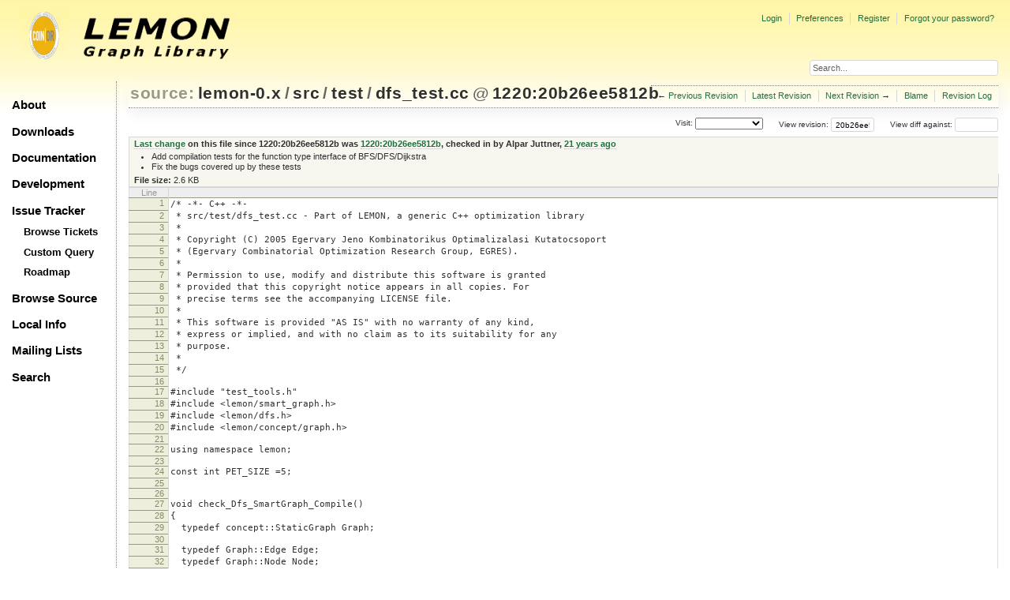

--- FILE ---
content_type: text/html;charset=utf-8
request_url: https://lemon.cs.elte.hu/trac/lemon/browser/lemon-0.x/src/test/dfs_test.cc?rev=1220
body_size: 24927
content:
<!DOCTYPE html PUBLIC "-//W3C//DTD XHTML 1.0 Strict//EN" "http://www.w3.org/TR/xhtml1/DTD/xhtml1-strict.dtd">
<html xmlns="http://www.w3.org/1999/xhtml">
  
  

  


  <head>
    <title>
      dfs_test.cc in lemon-0.x/src/test
     – LEMON
    </title>
      <meta http-equiv="Content-Type" content="text/html; charset=UTF-8" />
      <meta http-equiv="X-UA-Compatible" content="IE=edge" />
    <!--[if IE]><script type="text/javascript">
      if (/^#__msie303:/.test(window.location.hash))
        window.location.replace(window.location.hash.replace(/^#__msie303:/, '#'));
    </script><![endif]-->
          <link rel="search" href="/trac/lemon/search" />
          <link rel="help" href="/trac/lemon/wiki/TracGuide" />
          <link rel="alternate" href="/trac/lemon/browser/lemon-0.x/src/test/dfs_test.cc?rev=20b26ee5812b076dbf25af31f75419626f2c039f&amp;format=txt" type="text/plain" title="Plain Text" />
          <link rel="alternate" href="/trac/lemon/export/20b26ee5812b076dbf25af31f75419626f2c039f/lemon-0.x/src/test/dfs_test.cc" type="text/x-c++src; charset=iso-8859-15" title="Original Format" />
          <link rel="up" href="/trac/lemon/browser/lemon-0.x/src/test/dfs_test.cc" />
          <link rel="next" href="/trac/lemon/browser/lemon-0.x/src/test/dfs_test.cc?rev=f3d856bf1ebfd5675df27731b6975a264b78b575" title="Revision 1233:f3d856bf1ebf" />
          <link rel="start" href="/trac/lemon/wiki" />
          <link rel="stylesheet" href="/trac/lemon/chrome/common/css/trac.css" type="text/css" />
          <link rel="stylesheet" href="/trac/lemon/chrome/common/css/code.css" type="text/css" />
          <link rel="stylesheet" href="/trac/lemon/chrome/common/css/browser.css" type="text/css" />
          <link rel="prev" href="/trac/lemon/browser/lemon-0.x/src/test/dfs_test.cc?rev=ce885274b754c87a6246beb5f90eabe033b4a854" title="Revision 1219:ce885274b754" />
          <link rel="icon" href="/trac/lemon/chrome/site/lemon.ico" type="image/x-icon" />
    <style id="trac-noscript" type="text/css">.trac-noscript { display: none !important }</style>
      <link type="application/opensearchdescription+xml" rel="search" href="/trac/lemon/search/opensearch" title="Search LEMON" />
      <script type="text/javascript" charset="utf-8" src="/trac/lemon/chrome/common/js/jquery.js"></script>
      <script type="text/javascript" charset="utf-8" src="/trac/lemon/chrome/common/js/babel.js"></script>
      <script type="text/javascript" charset="utf-8" src="/trac/lemon/chrome/common/js/trac.js"></script>
      <script type="text/javascript" charset="utf-8" src="/trac/lemon/chrome/common/js/search.js"></script>
    <script type="text/javascript">
      jQuery("#trac-noscript").remove();
      jQuery(document).ready(function($) {
        $(".trac-autofocus").focus();
        $(".trac-target-new").attr("target", "_blank");
        if ($.ui) { /* is jquery-ui added? */
          $(".trac-datepicker:not([readonly])").prop("autocomplete", "off").datepicker();
          $(".trac-datetimepicker:not([readonly])").prop("autocomplete", "off").datetimepicker();
          $("#main").addClass("trac-nodatetimehint");
        }
        $(".trac-disable").disableSubmit(".trac-disable-determinant");
        setTimeout(function() { $(".trac-scroll").scrollToTop() }, 1);
        $(".trac-disable-on-submit").disableOnSubmit();
      });
    </script>
    <script type="text/javascript" src="/trac/lemon/chrome/common/js/folding.js"></script>
    <script type="text/javascript">
      jQuery(document).ready(function($) {
        $(".trac-toggledeleted").show().click(function() {
                  $(this).siblings().find(".trac-deleted").toggle();
                  return false;
        }).click();
        $("#jumploc input").hide();
        $("#jumploc select").change(function () {
          this.parentNode.parentNode.submit();
        });
          $('#preview table.code').enableCollapsibleColumns($('#preview table.code thead th.content'));
      });
    </script>
    <link rel="stylesheet" type="text/css" href="/trac/lemon/chrome/site/lemon.css" />
  </head>
  <body>
    <div id="lemon_logo">
      <a id="lemon_logo_img" href="http://www.coin-or.org/"><img src="/trac/lemon/chrome/site/lemon-logo.gif" alt="COIN-OR::LEMON" /></a>
    </div>
    <div id="lemon_logo_text">
      <a id="lemon_logo_text_img" href="/trac/lemon"><img src="/trac/lemon/chrome/site/lemon-text.png" alt="COIN-OR::LEMON - Graph Library" /></a>
    </div>
    <div id="lemon_search">
      <form style="text-align: right" action="/trac/lemon/search" method="get"><div>
        <input id="lemon_search_input" type="text" name="q" size="32" value="Search..." onblur="if(this.value=='') this.value='Search...';" onfocus="if(this.value=='Search...') this.value='';" />
        <input type="hidden" name="wiki" value="on" />
        <input type="hidden" name="changeset" value="on" />
        <input type="hidden" name="ticket" value="on" />
      </div></form>
    </div>
    <div id="lemon_side_menu">
      <p class="menu1"><a href="/trac/lemon">About</a></p>
      <p class="menu1"><a href="/trac/lemon/wiki/Downloads">Downloads</a></p>
      <p class="menu1"><a href="/trac/lemon/wiki/Documentation">Documentation</a></p>
      <p class="menu1"><a href="/trac/lemon/wiki/Development">Development</a></p>
      <p class="menu1"><a href="/trac/lemon/wiki/IssueTracker">Issue Tracker</a></p>
        <p class="menu2"><a href="/trac/lemon/report">Browse Tickets</a></p>
        <p class="menu2"><a href="/trac/lemon/query">Custom Query</a></p>
        <p class="menu2"><a href="/trac/lemon/roadmap">Roadmap</a></p>
      <p class="menu1"><a href="/trac/lemon/browser">Browse Source</a></p>
      <p class="menu1"><a href="/trac/lemon/wiki/LocalSite">Local Info</a></p>
      <p class="menu1"><a href="/trac/lemon/wiki/MailingLists">Mailing Lists</a></p>
      <p class="menu1"><a href="/trac/lemon/search">Search</a></p>
    </div>
    <div id="siteheader">
    </div>
    <div id="lemon_trac_page">
    <div id="banner">
      <div id="header">
        <a id="logo" href="http://www.coin-or.org/"><img src="/trac/lemon/chrome/site/lemon-logo.gif" alt="COIN-OR::LEMON - Graph Library" height="60" width="60" /></a>
      </div>
      <form id="search" action="/trac/lemon/search" method="get">
        <div>
          <label for="proj-search">Search:</label>
          <input type="text" id="proj-search" name="q" size="18" value="" />
          <input type="submit" value="Search" />
        </div>
      </form>
      <div id="metanav" class="nav">
    <ul>
      <li class="first"><a href="/trac/lemon/login">Login</a></li><li><a href="/trac/lemon/prefs">Preferences</a></li><li><a href="/trac/lemon/register">Register</a></li><li class="last"><a href="/trac/lemon/reset_password">Forgot your password?</a></li>
    </ul>
  </div>
    </div>
    <div id="mainnav" class="nav">
    <ul>
      <li class="first"><a href="/trac/lemon/wiki">Wiki</a></li><li><a href="/trac/lemon/timeline">Timeline</a></li><li><a href="/trac/lemon/roadmap">Roadmap</a></li><li class="active"><a href="/trac/lemon/browser">Browse Source</a></li><li><a href="/trac/lemon/report">View Tickets</a></li><li class="last"><a href="/trac/lemon/search">Search</a></li>
    </ul>
  </div>
    <div id="main">
      <div id="ctxtnav" class="nav">
        <h2>Context Navigation</h2>
        <ul>
          <li class="first"><span>&larr; <a class="prev" href="/trac/lemon/browser/lemon-0.x/src/test/dfs_test.cc?rev=ce885274b754c87a6246beb5f90eabe033b4a854" title="Revision 1219:ce885274b754">Previous Revision</a></span></li><li><a href="/trac/lemon/browser/lemon-0.x/src/test/dfs_test.cc">Latest Revision</a></li><li><span><a class="next" href="/trac/lemon/browser/lemon-0.x/src/test/dfs_test.cc?rev=f3d856bf1ebfd5675df27731b6975a264b78b575" title="Revision 1233:f3d856bf1ebf">Next Revision</a> &rarr;</span></li><li><a href="/trac/lemon/browser/lemon-0.x/src/test/dfs_test.cc?annotate=blame&amp;rev=20b26ee5812b076dbf25af31f75419626f2c039f" title="Annotate each line with the last changed revision (this can be time consuming...)">Blame</a></li><li class="last"><a href="/trac/lemon/log/lemon-0.x/src/test/dfs_test.cc?rev=20b26ee5812b076dbf25af31f75419626f2c039f">Revision Log</a></li>
        </ul>
        <hr />
      </div>
    <div id="content" class="browser">
        <h1>
          
<a class="pathentry first" href="/trac/lemon/browser?order=name" title="Go to repository index">source:</a>
<a class="pathentry" href="/trac/lemon/browser/lemon-0.x?rev=20b26ee5812b076dbf25af31f75419626f2c039f&amp;order=name" title="View lemon-0.x">lemon-0.x</a><span class="pathentry sep">/</span><a class="pathentry" href="/trac/lemon/browser/lemon-0.x/src?rev=20b26ee5812b076dbf25af31f75419626f2c039f&amp;order=name" title="View src">src</a><span class="pathentry sep">/</span><a class="pathentry" href="/trac/lemon/browser/lemon-0.x/src/test?rev=20b26ee5812b076dbf25af31f75419626f2c039f&amp;order=name" title="View test">test</a><span class="pathentry sep">/</span><a class="pathentry" href="/trac/lemon/browser/lemon-0.x/src/test/dfs_test.cc?rev=20b26ee5812b076dbf25af31f75419626f2c039f&amp;order=name" title="View dfs_test.cc">dfs_test.cc</a>
<span class="pathentry sep">@</span>
  <a class="pathentry" href="/trac/lemon/changeset/20b26ee5812b076dbf25af31f75419626f2c039f/lemon-0.x" title="View changeset 1220:20b26ee5812b">1220:20b26ee5812b</a>
<br style="clear: both" />

        </h1>
        <div id="diffrev">
          <form action="/trac/lemon/changeset" method="get">
            <div>
              <label title="Show the diff against a specific revision">
                View diff against: <input type="text" name="old" size="6" />
                <input type="hidden" name="old_path" value="lemon-0.x/src/test/dfs_test.cc" />
                <input type="hidden" name="new" value="20b26ee5812b076dbf25af31f75419626f2c039f" />
                <input type="hidden" name="new_path" value="lemon-0.x/src/test/dfs_test.cc" />
              </label>
            </div>
          </form>
        </div>
        <div id="jumprev">
          <form action="" method="get">
            <div>
              <label for="rev" title="Hint: clear the field to view latest revision">
                View revision:</label>
              <input type="text" id="rev" name="rev" value="20b26ee5812b076dbf25af31f75419626f2c039f" size="6" />
            </div>
          </form>
        </div>
        <div id="jumploc">
          <form action="" method="get">
            <div style="display:none;"><input type="text" name="sfp_email" value="" /><input type="hidden" name="sfph_mail" value="" /></div><div class="buttons">
              <label for="preselected">Visit:</label>
              <select id="preselected" name="preselected">
                <option selected="selected"></option>
                <optgroup label="Branches">
                  <option value="/trac/lemon/browser/lemon-0.x/?rev=2659%3A611ced85018b">default (tip)</option><option value="/trac/lemon/browser/lemon-0.x/?rev=2658%3Aecd07e5330b0">lemon-1.0</option><option value="/trac/lemon/browser/lemon-0.x/?rev=2639%3A7c7a6820256f">1.0</option>
                </optgroup><optgroup label="Tags">
                  <option value="/trac/lemon/browser/lemon-0.x/?rev=2659%3A611ced85018b">tip</option><option value="/trac/lemon/browser/lemon-0.x/?rev=2608%3A207efbaea269">lemon-0.7</option><option value="/trac/lemon/browser/lemon-0.x/?rev=2280%3Adc726706ea65">lemon-0.6</option><option value="/trac/lemon/browser/lemon-0.x/?rev=1958%3A5be9c1ca0252">lemon-0.5</option><option value="/trac/lemon/browser/lemon-0.x/?rev=1661%3Ae31b5799b884">lemon-0.4</option><option value="/trac/lemon/browser/lemon-0.x/?rev=1162%3A2f51fccbc261">lemon-0.3</option><option value="/trac/lemon/browser/lemon-0.x/?rev=928%3A71dc900ee30f">lemon-0.2</option>
                </optgroup>
              </select>
              <input type="submit" value="Go!" title="Jump to the chosen preselected path" />
            </div>
          </form>
        </div>
        <div class="trac-tags">
        </div>
      <table id="info" summary="Revision info">
        <tr>
          <th>
                <a href="/trac/lemon/changeset/1220/lemon-0.x/src/test/dfs_test.cc" title="View differences">Last change</a>
                  on this file since 1220:20b26ee5812b was
                  <a href="/trac/lemon/changeset/1220/lemon-0.x" title="View changeset 1220:20b26ee5812b">1220:20b26ee5812b</a>,
                  checked in by <span class="trac-author">Alpar Juttner</span>, <a class="timeline" href="/trac/lemon/timeline?from=2005-03-16T17%3A40%3A21%2B01%3A00&amp;precision=second" title="See timeline at 03/16/05 17:40:21">21 years ago</a>
          </th>
        </tr>
        <tr>
          <td class="message searchable">
              <ul><li>Add compilation tests for the function type interface of BFS/DFS/Dijkstra
</li><li>Fix the bugs covered up by these tests
</li></ul>
          </td>
        </tr>
        <tr><td colspan="2">
            <strong>File size:</strong>
            <span title="2689 bytes">2.6 KB</span>
          </td></tr>
      </table>
      <div id="preview" class="searchable">
        
  <table class="code"><thead><tr><th class="lineno" title="Line numbers">Line</th><th class="content"> </th></tr></thead><tbody><tr><th id="L1"><a href="#L1">1</a></th><td>/* -*- C++ -*-</td></tr><tr><th id="L2"><a href="#L2">2</a></th><td> * src/test/dfs_test.cc - Part of LEMON, a generic C++ optimization library</td></tr><tr><th id="L3"><a href="#L3">3</a></th><td> *</td></tr><tr><th id="L4"><a href="#L4">4</a></th><td> * Copyright (C) 2005 Egervary Jeno Kombinatorikus Optimalizalasi Kutatocsoport</td></tr><tr><th id="L5"><a href="#L5">5</a></th><td> * (Egervary Combinatorial Optimization Research Group, EGRES).</td></tr><tr><th id="L6"><a href="#L6">6</a></th><td> *</td></tr><tr><th id="L7"><a href="#L7">7</a></th><td> * Permission to use, modify and distribute this software is granted</td></tr><tr><th id="L8"><a href="#L8">8</a></th><td> * provided that this copyright notice appears in all copies. For</td></tr><tr><th id="L9"><a href="#L9">9</a></th><td> * precise terms see the accompanying LICENSE file.</td></tr><tr><th id="L10"><a href="#L10">10</a></th><td> *</td></tr><tr><th id="L11"><a href="#L11">11</a></th><td> * This software is provided "AS IS" with no warranty of any kind,</td></tr><tr><th id="L12"><a href="#L12">12</a></th><td> * express or implied, and with no claim as to its suitability for any</td></tr><tr><th id="L13"><a href="#L13">13</a></th><td> * purpose.</td></tr><tr><th id="L14"><a href="#L14">14</a></th><td> *</td></tr><tr><th id="L15"><a href="#L15">15</a></th><td> */</td></tr><tr><th id="L16"><a href="#L16">16</a></th><td></td></tr><tr><th id="L17"><a href="#L17">17</a></th><td>#include "test_tools.h"</td></tr><tr><th id="L18"><a href="#L18">18</a></th><td>#include &lt;lemon/smart_graph.h&gt;</td></tr><tr><th id="L19"><a href="#L19">19</a></th><td>#include &lt;lemon/dfs.h&gt;</td></tr><tr><th id="L20"><a href="#L20">20</a></th><td>#include &lt;lemon/concept/graph.h&gt;</td></tr><tr><th id="L21"><a href="#L21">21</a></th><td></td></tr><tr><th id="L22"><a href="#L22">22</a></th><td>using namespace lemon;</td></tr><tr><th id="L23"><a href="#L23">23</a></th><td></td></tr><tr><th id="L24"><a href="#L24">24</a></th><td>const int PET_SIZE =5;</td></tr><tr><th id="L25"><a href="#L25">25</a></th><td></td></tr><tr><th id="L26"><a href="#L26">26</a></th><td></td></tr><tr><th id="L27"><a href="#L27">27</a></th><td>void check_Dfs_SmartGraph_Compile() </td></tr><tr><th id="L28"><a href="#L28">28</a></th><td>{</td></tr><tr><th id="L29"><a href="#L29">29</a></th><td>  typedef concept::StaticGraph Graph;</td></tr><tr><th id="L30"><a href="#L30">30</a></th><td></td></tr><tr><th id="L31"><a href="#L31">31</a></th><td>  typedef Graph::Edge Edge;</td></tr><tr><th id="L32"><a href="#L32">32</a></th><td>  typedef Graph::Node Node;</td></tr><tr><th id="L33"><a href="#L33">33</a></th><td>  typedef Graph::EdgeIt EdgeIt;</td></tr><tr><th id="L34"><a href="#L34">34</a></th><td>  typedef Graph::NodeIt NodeIt;</td></tr><tr><th id="L35"><a href="#L35">35</a></th><td> </td></tr><tr><th id="L36"><a href="#L36">36</a></th><td>  typedef Dfs&lt;Graph&gt; DType;</td></tr><tr><th id="L37"><a href="#L37">37</a></th><td>  </td></tr><tr><th id="L38"><a href="#L38">38</a></th><td>  Graph G;</td></tr><tr><th id="L39"><a href="#L39">39</a></th><td>  Node n;</td></tr><tr><th id="L40"><a href="#L40">40</a></th><td>  Edge e;</td></tr><tr><th id="L41"><a href="#L41">41</a></th><td>  int l;</td></tr><tr><th id="L42"><a href="#L42">42</a></th><td>  bool b;</td></tr><tr><th id="L43"><a href="#L43">43</a></th><td>  DType::DistMap d(G);</td></tr><tr><th id="L44"><a href="#L44">44</a></th><td>  DType::PredMap p(G);</td></tr><tr><th id="L45"><a href="#L45">45</a></th><td>  //  DType::PredNodeMap pn(G);</td></tr><tr><th id="L46"><a href="#L46">46</a></th><td>  </td></tr><tr><th id="L47"><a href="#L47">47</a></th><td>  DType dfs_test(G);</td></tr><tr><th id="L48"><a href="#L48">48</a></th><td>  </td></tr><tr><th id="L49"><a href="#L49">49</a></th><td>  dfs_test.run(n);</td></tr><tr><th id="L50"><a href="#L50">50</a></th><td>  </td></tr><tr><th id="L51"><a href="#L51">51</a></th><td>  l  = dfs_test.dist(n);</td></tr><tr><th id="L52"><a href="#L52">52</a></th><td>  e  = dfs_test.pred(n);</td></tr><tr><th id="L53"><a href="#L53">53</a></th><td>  n  = dfs_test.predNode(n);</td></tr><tr><th id="L54"><a href="#L54">54</a></th><td>  d  = dfs_test.distMap();</td></tr><tr><th id="L55"><a href="#L55">55</a></th><td>  p  = dfs_test.predMap();</td></tr><tr><th id="L56"><a href="#L56">56</a></th><td>  //  pn = dfs_test.predNodeMap();</td></tr><tr><th id="L57"><a href="#L57">57</a></th><td>  b  = dfs_test.reached(n);</td></tr><tr><th id="L58"><a href="#L58">58</a></th><td></td></tr><tr><th id="L59"><a href="#L59">59</a></th><td>}</td></tr><tr><th id="L60"><a href="#L60">60</a></th><td></td></tr><tr><th id="L61"><a href="#L61">61</a></th><td></td></tr><tr><th id="L62"><a href="#L62">62</a></th><td>void check_Dfs_Function_Compile() </td></tr><tr><th id="L63"><a href="#L63">63</a></th><td>{</td></tr><tr><th id="L64"><a href="#L64">64</a></th><td>  typedef int VType;</td></tr><tr><th id="L65"><a href="#L65">65</a></th><td>  typedef concept::StaticGraph Graph;</td></tr><tr><th id="L66"><a href="#L66">66</a></th><td></td></tr><tr><th id="L67"><a href="#L67">67</a></th><td>  typedef Graph::Edge Edge;</td></tr><tr><th id="L68"><a href="#L68">68</a></th><td>  typedef Graph::Node Node;</td></tr><tr><th id="L69"><a href="#L69">69</a></th><td>  typedef Graph::EdgeIt EdgeIt;</td></tr><tr><th id="L70"><a href="#L70">70</a></th><td>  typedef Graph::NodeIt NodeIt;</td></tr><tr><th id="L71"><a href="#L71">71</a></th><td>  typedef concept::ReadMap&lt;Edge,VType&gt; LengthMap;</td></tr><tr><th id="L72"><a href="#L72">72</a></th><td>   </td></tr><tr><th id="L73"><a href="#L73">73</a></th><td>  dfs(Graph(),Node()).run();</td></tr><tr><th id="L74"><a href="#L74">74</a></th><td>  dfs(Graph()).source(Node()).run();</td></tr><tr><th id="L75"><a href="#L75">75</a></th><td>  dfs(Graph())</td></tr><tr><th id="L76"><a href="#L76">76</a></th><td>    .predMap(concept::WriteMap&lt;Node,Edge&gt;())</td></tr><tr><th id="L77"><a href="#L77">77</a></th><td>    .distMap(concept::WriteMap&lt;Node,VType&gt;())</td></tr><tr><th id="L78"><a href="#L78">78</a></th><td>    .reachedMap(concept::ReadWriteMap&lt;Node,bool&gt;())</td></tr><tr><th id="L79"><a href="#L79">79</a></th><td>    .processedMap(concept::WriteMap&lt;Node,bool&gt;())</td></tr><tr><th id="L80"><a href="#L80">80</a></th><td>    .run(Node());</td></tr><tr><th id="L81"><a href="#L81">81</a></th><td>  </td></tr><tr><th id="L82"><a href="#L82">82</a></th><td>}</td></tr><tr><th id="L83"><a href="#L83">83</a></th><td></td></tr><tr><th id="L84"><a href="#L84">84</a></th><td>int main()</td></tr><tr><th id="L85"><a href="#L85">85</a></th><td>{</td></tr><tr><th id="L86"><a href="#L86">86</a></th><td>    </td></tr><tr><th id="L87"><a href="#L87">87</a></th><td>  typedef SmartGraph Graph;</td></tr><tr><th id="L88"><a href="#L88">88</a></th><td></td></tr><tr><th id="L89"><a href="#L89">89</a></th><td>  typedef Graph::Edge Edge;</td></tr><tr><th id="L90"><a href="#L90">90</a></th><td>  typedef Graph::Node Node;</td></tr><tr><th id="L91"><a href="#L91">91</a></th><td>  typedef Graph::EdgeIt EdgeIt;</td></tr><tr><th id="L92"><a href="#L92">92</a></th><td>  typedef Graph::NodeIt NodeIt;</td></tr><tr><th id="L93"><a href="#L93">93</a></th><td>  typedef Graph::EdgeMap&lt;int&gt; LengthMap;</td></tr><tr><th id="L94"><a href="#L94">94</a></th><td></td></tr><tr><th id="L95"><a href="#L95">95</a></th><td>  Graph G;</td></tr><tr><th id="L96"><a href="#L96">96</a></th><td>  Node s, t;</td></tr><tr><th id="L97"><a href="#L97">97</a></th><td>  PetStruct&lt;Graph&gt; ps = addPetersen(G,PET_SIZE);</td></tr><tr><th id="L98"><a href="#L98">98</a></th><td>   </td></tr><tr><th id="L99"><a href="#L99">99</a></th><td>  s=ps.outer[2];</td></tr><tr><th id="L100"><a href="#L100">100</a></th><td>  t=ps.inner[0];</td></tr><tr><th id="L101"><a href="#L101">101</a></th><td>  </td></tr><tr><th id="L102"><a href="#L102">102</a></th><td>  Dfs&lt;Graph&gt; dfs_test(G);</td></tr><tr><th id="L103"><a href="#L103">103</a></th><td>  dfs_test.run(s);  </td></tr><tr><th id="L104"><a href="#L104">104</a></th><td>  </td></tr><tr><th id="L105"><a href="#L105">105</a></th><td>  for(NodeIt v(G); v!=INVALID; ++v) {</td></tr><tr><th id="L106"><a href="#L106">106</a></th><td>    check(dfs_test.reached(v),"Each node should be reached.");</td></tr><tr><th id="L107"><a href="#L107">107</a></th><td>    if ( dfs_test.pred(v)!=INVALID ) {</td></tr><tr><th id="L108"><a href="#L108">108</a></th><td>      Edge e=dfs_test.pred(v);</td></tr><tr><th id="L109"><a href="#L109">109</a></th><td>      Node u=G.source(e);</td></tr><tr><th id="L110"><a href="#L110">110</a></th><td>      check(u==dfs_test.predNode(v),"Wrong tree.");</td></tr><tr><th id="L111"><a href="#L111">111</a></th><td>      check(dfs_test.dist(v) - dfs_test.dist(u) == 1,</td></tr><tr><th id="L112"><a href="#L112">112</a></th><td>            "Wrong distance." &lt;&lt; dfs_test.dist(v) &lt;&lt; " " &lt;&lt;dfs_test.dist(u) );</td></tr><tr><th id="L113"><a href="#L113">113</a></th><td>    }</td></tr><tr><th id="L114"><a href="#L114">114</a></th><td>  }</td></tr><tr><th id="L115"><a href="#L115">115</a></th><td>}</td></tr><tr><th id="L116"><a href="#L116">116</a></th><td></td></tr></tbody></table>

      </div>
      <div id="anydiff">
        <form action="/trac/lemon/diff" method="get">
          <div style="display:none;"><input type="text" name="sfp_email" value="" /><input type="hidden" name="sfph_mail" value="" /></div><div class="buttons">
            <input type="hidden" name="new_path" value="/lemon-0.x/src/test/dfs_test.cc" />
            <input type="hidden" name="old_path" value="/lemon-0.x/src/test/dfs_test.cc" />
            <input type="hidden" name="new_rev" value="20b26ee5812b076dbf25af31f75419626f2c039f" />
            <input type="hidden" name="old_rev" value="20b26ee5812b076dbf25af31f75419626f2c039f" />
            <input type="submit" value="View changes..." title="Select paths and revs for Diff" />
          </div>
        </form>
      </div>
      <div id="help"><strong>Note:</strong> See <a href="/trac/lemon/wiki/TracBrowser">TracBrowser</a>
        for help on using the repository browser.</div>
    </div>
    <div id="altlinks">
      <h3>Download in other formats:</h3>
      <ul>
        <li class="first">
          <a rel="nofollow" href="/trac/lemon/browser/lemon-0.x/src/test/dfs_test.cc?rev=20b26ee5812b076dbf25af31f75419626f2c039f&amp;format=txt">Plain Text</a>
        </li><li class="last">
          <a rel="nofollow" href="/trac/lemon/export/20b26ee5812b076dbf25af31f75419626f2c039f/lemon-0.x/src/test/dfs_test.cc">Original Format</a>
        </li>
      </ul>
    </div>
    </div>
    <div id="footer" lang="en" xml:lang="en"><hr />
      <a id="tracpowered" href="http://trac.edgewall.org/"><img src="/trac/lemon/chrome/common/trac_logo_mini.png" height="30" width="107" alt="Trac Powered" /></a>
      <p class="left">Powered by <a href="/trac/lemon/about"><strong>Trac 1.2.3</strong></a><br />
        By <a href="http://www.edgewall.org/">Edgewall Software</a>.</p>
      <p class="right"><div class="copyright">The LEMON library is copyright © 2003-2018 by the<br /><a href="http://www.cs.elte.hu/egres/">Egerváry Research Group on Combinatorial Optimization</div></p>
    </div>
    </div>
    <div id="sitefooter">
    </div>
  </body>
</html>